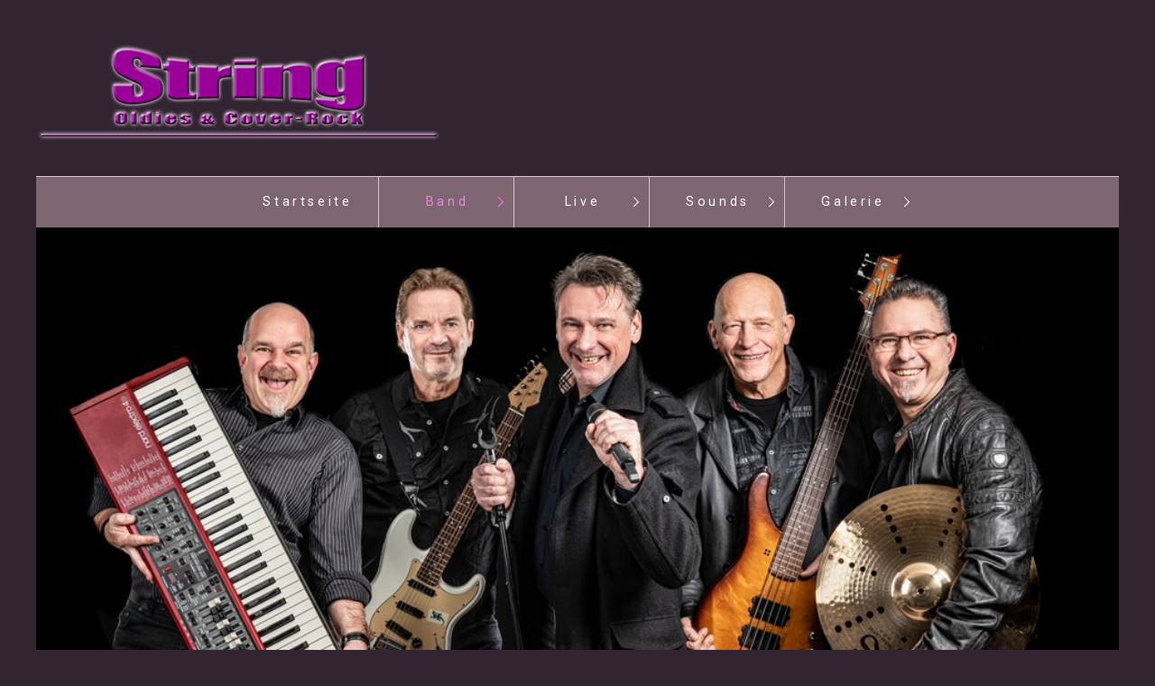

--- FILE ---
content_type: text/html
request_url: http://stringband.de/mannschaft.html
body_size: 5991
content:
<!DOCTYPE HTML> <html prefix="og: https://ogp.me/ns#" class="no-js responsivelayout" lang="de" data-zpdebug="false" data-ptr="" data-pagename="Karl-Heinz"> <head> <meta http-equiv="content-type" content="text/html; charset=utf-8"> <meta name="viewport" content="width=device-width, initial-scale=1.0"> <meta name="description" content=""> <meta name="keywords" content=""> <meta name="generator" content="Zeta Producer 16.8.6.0, ZP16F, 04.06.2024 11:28:10"> <meta name="robots" content="index, follow"> <title>Karl-Heinz</title> <meta property="og:type" content="website"> <meta property="og:title" content="Karl-Heinz"> <meta property="og:description" content=""> <meta property="og:url" content="http://www.stringband.de/mannschaft.html"> <meta property="twitter:card" content="summary_large_image"> <meta property="twitter:title" content="Karl-Heinz"> <meta property="twitter:description" content=""> <script>
		document.documentElement.className = document.documentElement.className.replace(/no-js/g, 'js');
	</script> <link rel="stylesheet" href="assets/bundle.css?v=638784321706865288"> <link rel="stylesheet" href="assets/bundle-print.css?v=638581071435759832" media="print"> <script src="assets/bundle.js?v=638784321706865288"></script> <link rel="canonical" href="http://www.stringband.de/mannschaft.html"> <link rel="preload" href="assets/fonts/fontawesome-webfont.woff2?v=4.7.0" as="font" type="font/woff2" crossorigin=""> <style>
#webname span {
	color: #990098;
}
#search {
	background-color: #F0F0F0;
}
</style> <script>
		// if after 1000ms we haven't got webfonts, show the user something, a FOUT is better than nothing
		// http://kevindew.me/post/47052453532/a-fallback-for-when-google-web-font-loader-fails
		setTimeout(function() {
			// you can have the webfont.js cached but still have no classes fire and you will have a window.WebFontConfig object
			if ( ! ("WebFont" in window)) {
				// non wfl loader class name because their events could still fire
				document.getElementsByTagName("html")[0].className += " wf-fail";
			}
		}, 1000);
	
		WebFontConfig = {
			custom: { 
				families: [ 'Roboto:300,400,700' ], 
				urls: ['media/fonts/zp-webfonts.css?v=351247778']
			}
		};
	</script> <script src="assets/js/webfont/1.6.28/webfont-local.js"></script> <script>
			function search1(){
				if (document.forms.searchengine1.q.value.length == 0) {
					alert("Bitte geben Sie einen Suchbegriff ein.");
					return false;
				}
			}
		</script> </head> <body data-pageid="598" id="locus-responsive" class="notouch nologo"> <a href="#zpMainContent" class="zp-sronly">Skip to main content</a> <a id="top"></a> <div id="banner" class="container"> <div class="zparea zpgrid" data-numcolumns="" data-areaname="Banner" data-pageid="598"> <div id="container_232" class="zpContainer first last " data-zpeleel="container" data-zpleid="232"> <div class="zpRow standard " data-row-id="600"> <div class="zpColumn odd zpColumnWidth1 c12 first last" style="" data-column-id="711"> <div class="zpColumnItem"> <div id="a1985" data-article-id="1985" data-zpleid="1985" class="articlearea zpwBild"> <div class="fixwebkitoverflow"> <img loading="lazy" class="singleImage" src="media/images/string_logo.png" width="449" height="108" alt=""> </div> </div> </div> </div> </div> </div> </div> </div> <div id="wrapper" class="container"> <div id="header"> <div id="nav"> <ul class="zpmarkactive default submenu touchhovermenu clickhovermenu out" data-trianglemode="true" role="menu"><li class="zpnodefaults" role="menuitem"><a href="index.html" data-isredirected="false">Startseite</a></li><li class="zpnodefaults haschilds" role="menuitem"><a aria-haspopup="true" aria-expanded="false" href="mannschaft.html" data-isredirected="true">Band</a><ul><li class="zpnodefaults" role="menuitem"><a class="active" href="mannschaft.html" data-isredirected="false">Karl-Heinz</a></li><li class="zpnodefaults" role="menuitem"><a href="geraetehaus.html" data-isredirected="false">Ralf</a></li><li class="zpnodefaults" role="menuitem"><a href="ralf.html" data-isredirected="false">Harry</a></li><li class="zpnodefaults" role="menuitem"><a href="einsatzgebiet.html" data-isredirected="false">Bertram</a></li><li class="zpnodefaults" role="menuitem"><a href="peter.html" data-isredirected="false">Kristian</a></li></ul></li><li class="zpnodefaults haschilds" role="menuitem"><a aria-haspopup="true" aria-expanded="false" href="ueber-uns.html" data-isredirected="true">Live</a><ul><li class="zpnodefaults" role="menuitem"><a href="ueber-uns.html" data-isredirected="false">Termine</a></li><li class="zpnodefaults" role="menuitem"><a href="satzung.html" data-isredirected="false">Referenzen</a></li></ul></li><li class="zpnodefaults haschilds" role="menuitem"><a aria-haspopup="true" aria-expanded="false" href="media/files/Bühnenanweisung-STRING.docx" data-isredirected="true">Sounds</a><ul><li class="zpnodefaults" role="menuitem"><a href="aktuelles.html" data-isredirected="false">Playlist</a></li><li class="zpnodefaults" role="menuitem"><a href="organigramm.html" data-isredirected="false">Medien</a></li><li class="zpnodefaults" role="menuitem"><a href="buehnenanweisung.html" data-isredirected="false">Bühnenanweisung</a></li></ul></li><li class="zpnodefaults haschilds" role="menuitem"><a aria-haspopup="true" aria-expanded="false" href="seite-nicht-gefunden.html" data-isredirected="true">Galerie</a><ul><li class="zpnodefaults" role="menuitem"><a href="2022.html" data-isredirected="false">2022</a></li></ul></li><li class="overflownonly"><a href="#" id="mobilenavtoggle" class="tabletonly toggle" aria-label="Menü ein-/ausblenden">&#9776; Menü</a></li></ul> <script>
$z(document).ready(function(){
	// we find the active page's a-tag and then walk upwards the dom marking the respective parent li as active/open
	$z('ul.zpmarkactive.default li a.active').parents('li').each(function(index){
		var that = this;
		// do not add open class to immediate parent li
		if ( index > 0 ){
			$z(that).addClass('open');
		}
		$z(that).addClass('active');
		//$z(that).find('> a').addClass('active');
	});
	$z("ul.zpmarkactive.default").removeClass("zpmarkactive");
	
	/*
	$z("ul.zpmarkactive.default li:has(a.active)").addClass("active");
	$z("ul.zpmarkactive.default li.haschilds > a").addClass("haschilds");
	$z("ul.zpmarkactive.default li.haschilds:has(a.active)").addClass("active");
	$z("ul.zpmarkactive.default li.active > a").addClass("active");
	
	$z("ul.zpmarkactive.default").removeClass("zpmarkactive")
	*/
});
</script> </div> </div> <div id="slider" class="noprint"> <a id="a1853"></a> <div id="headerslider" class="flexslider"> <div class="flex-container"> <ul class="slides"> <li class="first"> <img loading="lazy" src="media/images/img_2584-large.jpg" width="979" height="431" class="zpfocal" data-focus-x="50" data-focus-y="50" data-image-w="979" data-image-h="431" alt=""> </li> </ul> </div> </div> <script>
		$z(document).ready(function() {
			var useCssAnimation = false;
			
			var autoplay = false;
			if ( $z("body").hasClass("zpreducemotion") && 'fade' !== 'fade' ){  // don't allow moving animations
				autoplay = false;
			}
			
			function initSlider(){
				//console.log("Num Headers: 1");
				$z('#headerslider .flex-container').flexslider({
					useCSS: useCssAnimation,
					keyboard: true,
					itemMargin: 0,
					animation: 'fade',
					controlsContainer: '#headerslider.flexslider',
					slideshow: autoplay,
					slideshowSpeed: 7000,
					directionNav: false, touch: false,
					controlNav: false,
					randomize: false,
					
					pauseOnHover: true,
					smoothHeight: true,
					start: function(el){
						focalImages();
					},
					prevText: "zur&#252;ck",
					nextText: "weiter"
				});
				$z('#headerslider.flexslider').addClass("inited");
			}
			
			if ( $z('#headerslider .flex-container ul.slides li img').length > 0 ){
				// init flexslider after 1st image has loaded, so have dimensions as quickly as possible without having to wait too long on window loaded or such and can start right with doc ready
				$z('#headerslider .flex-container ul.slides li img').first().one("load", initSlider).each(function() {
					if(this.complete) $z(this).trigger('load');
				}); // .each() is to work around a browser bugs which don't fire load() for cached images http://stackoverflow.com/a/3877079
			}
			else{
				// also init flexslider if it doesn't contain images and is text only
				initSlider();
			}
			
			// make sure the slider is properly resized when the window is resized (400ms after window.resize ended)
			$z('#headerslider .flex-container').on('resize',function(event){
				// prevents slider.resize() from causing a windows.resize event again which looped
				event.stopPropagation();
			});
			var sliderTimeout1853 = null;
			$z(window).on("resize", function(event) {
				clearTimeout(sliderTimeout1853);
				sliderTimeout1853 = setTimeout(function() {
					var slider = $z('#headerslider .flex-container').data('flexslider');   
					debug.log("Resizing Slider: ", slider);
					if ( slider ){  // if slider contains only one image, slider will be undefined
						$z(slider).css('height', '');
						slider.trigger('resize');
					}
					clearTimeout(sliderTimeout1853); 
				}, 400);
			});
			
			// activate links for individual slideshow
			$z('#headerslider .flex-container ul.slides li[data-clickurl]').css("cursor","pointer");
			$z('#headerslider .flex-container ul.slides li[data-clickurl]').on("click", function (event){
				// Because this script captures clicks for a container, it will also fire when a regular link inside the container 
				// is clicked. Therefore, we check below, if a regular link i.e. <a href="#"> was the target of the click.
				// Depending on the browser used, event.target might not be available, but event.srcElement would…
				var targ;
				if (event.target){
					targ = event.target;
				}
				else if (event.srcElement) {
					targ = event.srcElement;
				}
				if (targ.nodeName == "A") {
					// a regular link i.e. in a Caption was clicked. Return early, so the link's href doesn't get overridden
					return;
				}
				
				if ( $z(this).data("clicktarget") ){
					window.open($z(this).data("clickurl"), $z(this).data("clicktarget"));
				}
				else{
					window.location = $z(this).data("clickurl");
				}
				event.preventDefault;
				return false;
			});
		});
  	</script> </div> <div id="content" class="main style1"> <div id="zpMainContent" class="zparea zpgrid" data-numcolumns="" data-areaname="Standard" data-pageid="598"> <div id="container_163" class="zpContainer first last " data-zpeleel="container" data-zpleid="163"> <div class="zpRow standard " data-row-id="495"> <div class="zpColumn odd zpColumnWidth1 c12 first last" style="" data-column-id="580"> <div class="zpColumnItem"> <div id="a1850" data-article-id="1850" data-zpleid="1850" class="articlearea zpwText"> <h1 data-zpfieldname="headline">Karl-Heinz</h1> </div> </div> </div> </div> <div class="zpRow standard " data-row-id="642"> <div class="zpColumn odd zpColumnWidth1 c12 first last" style="" data-column-id="754"> <div class="zpColumnItem"> <div id="a2035" data-article-id="2035" data-zpleid="2035" class="articlearea zpwBild"> <div class="fixwebkitoverflow"> <img loading="lazy" class="singleImage" src="media/images/img_2566_q.jpg" width="1055" height="1055" alt=""> </div> </div> </div> </div> </div> <div class="zpRow standard " data-row-id="649"> <div class="zpColumn odd zpColumnWidth1 c12 first last" style="" data-column-id="762"> <div class="zpColumnItem"> <div id="a2043" data-article-id="2043" data-zpleid="2043" class="articlearea zpwBild popupimage"> <div id="igal2043" class="zpImageGallery" data-kind="singleimage" data-titleshow="1" data-htmltitle="" data-width="auto" data-height="auto" data-bordercolor="default" data-borderwidth="0" data-margin="0" data-titleposition="outside" data-transition="elastic" data-slideshow="0"> <a class="fancybox preloadimg zpnolayoutlinkstyles" href="media/images/img-20240818-wa0009-large.jpg" title="" aria-label="Bild in Lightbox öffnen (open image in lightbox)"> <img loading="lazy" class="singleImage" src="media/images/img-20240818-wa0009.jpg" width="1055" height="1562" alt=""> </a> </div> </div> </div> </div> </div> <div class="zpRow standard " data-row-id="627"> <div class="zpColumn odd zpColumnWidth1 c6 first last" style="" data-column-id="738"> <div class="zpColumnItem"> <div id="a2017" data-article-id="2017" data-zpleid="2017" class="articlearea zpwBild popupimage"> <div id="igal2017" class="zpImageGallery" data-kind="singleimage" data-titleshow="1" data-htmltitle="" data-width="auto" data-height="auto" data-bordercolor="default" data-borderwidth="0" data-margin="0" data-titleposition="outside" data-transition="elastic" data-slideshow="0"> <div class="productimage zoomable zpnolayoutlinkstyles" data-zoom="media/images/string-17.10.10-091-kopie-large.jpg" title=""> <img loading="lazy" class="singleImage" src="media/images/string-17.10.10-091-kopie.jpg" width="512" height="697" alt=""> </div> </div> </div> </div> </div> </div> <div class="zpRow standard " data-row-id="650"> <div class="zpColumn odd zpColumnWidth1 c12 first last" style="" data-column-id="763"> <div class="zpColumnItem"> <div id="a2044" data-article-id="2044" data-zpleid="2044" class="articlearea zpwText"> <p>Erster Auftritt 1966 auf der Bühne im Kino seines Vaters ( REX- Filmbühne ) in Essen-Katernberg.</p><p>Gründungsmitglied der Band STRING in 1991.</p> </div> </div> </div> </div> </div> </div> </div> <div id="search" class="container"> <script>
		function getParameterByNamezpsearchform(name) {
			name = name.replace(/[\[]/, "\\\[").replace(/[\]]/, "\\\]");
			var regexS = "[\\?&]" + name + "=([^&#]*)";
			var regex = new RegExp(regexS);
			var results = regex.exec(window.location.search);
			if(results == null) {
				return "";
			}
			else {
				return decodeURIComponent(results[1].replace(/\+/g, " "));
			}
		}
		function encode_htmlzpsearchform(astring) { //helps prevent XSS e.g. when printing search strings
			astring = typeof astring !== 'undefined' ? astring : "";

			astring = astring.replace(/</g, "&lt;");
			astring = astring.replace(/>/g, "&gt;");
			astring = astring.replace(/"/g, "&quo" + "t;");
			astring = astring.replace(/'/g, "&#x27;");
			astring = astring.replace(/\//g, "&#x2F;");
			astring = astring.replace(/\[\$/g, "");
			astring = astring.replace(/\$\]/g, "");

			return astring;
		}
		function searchzpsearchform() {
			var formId = "zpsearchform";
			if (document.getElementById(formId).q.value == 'Suchbegriff') {
				return false;
			}
			else if ($z.trim(document.getElementById(formId).q.value).length === 0) {
				alert("Bitte geben Sie einen Suchbegriff ein.");
				return false;
			}
			else{
				return;
			}
		}
	</script> <form id="zpsearchform" name="searchengine1" onsubmit="return searchzpsearchform()" action="suche.html" method="get" class="zpsearchform"> <input id="zpsearchfield" class="zpsearchfield typetext" type="text" name="q" title="Suche" placeholder="Suchbegriff" aria-label="Suchbegriff"> <input id="zpsearchbutton" class="zpsearchbutton" type="image" name="submit" src="assets/stock-images/magnifier.png" alt="Suchen" title="Suchen" aria-label="Suchen"> </form> <script>
	$(document).ready(function(){
		// set form field value to searchstring
		var tmpSearchstring = getParameterByNamezpsearchform("q");
		if ( tmpSearchstring ){
			// fill layout searchfield with searchsting
			document.getElementById("zpsearchform").q.value = tmpSearchstring;
			// fill search page searchfield with searchsting
			document.getElementById("zpsearchengine").q2.value = tmpSearchstring;
			// focus search page searchfield
			document.getElementById("zpsearchengine").q2.focus();
		}
	});
	</script> </div> </div> <div id="footer" class="container"> <div id="xmenu" class=""> <a class="xmenulink" href="index.html">Startseite</a> <a class="xmenulink" href="kontakt.html">Kontakt</a> <a class="xmenulink" href="impressum.html">Impressum</a> </div> <div id="copyright"> © 2018 String - Coverband. <a href="https://www.zeta-producer.com/de/index.html" target="_blank" class="zp" rel="sponsored nofollow">Website erstellt mit Zeta Producer</a> </div> </div> <script>	
		function setoverflown(){
			if ( $z("#nav").is(":hover") || ! $z("#nav > ul > li").length ){
				return;
			}
			if ( $z("#nav:not(.on)").overflown() ){
				$z("#nav > ul").css("text-align", "left");
				$z("#nav, #nav > ul li.overflownonly").addClass("overflown");
				// hide overflown list items
				var firstTop = $z("#nav > ul > li").eq(0).position().top;
				$z("#nav > ul > li").each(function(){
					if ( $z(this).position().top > firstTop ){
						$z(this).addClass("overflowing");
					}
				});
			}
			else{
				$z("#nav > ul").css("text-align", "");
				$z("#nav, #nav > ul li.overflownonly").removeClass("overflown");
				// re show previously hidden, overflowing li
				$z("#nav > ul > li").removeClass("overflowing");
			}
		}
		
		$z(document).ready(function(){
			// switches the Mobile Navigation-Menu on/off, when "Menu" link is clicked.
			$z("a#mobilenavtoggle").off("click");
			$z("a#mobilenavtoggle").on("click", function(e){
				e.preventDefault();
				// due to pos absolute or such, click on other links in nav also register here, but e.pageX ist null then, so ignore them based on this fact
				if ( !e.pageX ){
					debug.log("Ignore click on a#mobilenavtoggle");
					return;
				}
				if ( $z("#nav").hasClass("on") ){
					// we're switching to off now
					$z("#nav ul li").removeClass("hoverToClickMenuAdded clicked");
					$z("#nav ul ul").css("display", "").css("visibility", "");
				}
				$z("#nav").toggleClass("on");
			});	
			
			setoverflown();
			var resizeTimeout = null;
			$z(window).on("resize", function() {
				if (resizeTimeout) {
					clearTimeout(resizeTimeout);
				}
				// throttle the resize event
				resizeTimeout = setTimeout(function () {
					setoverflown();
				},150);
			});
		});
		
		$z(window).on('load', function(){
			setoverflown();
			setTimeout(function(){setoverflown();}, 1000);
		});
	</script> <script>
$('#webname').html(function(){
	var zpWebname = $(this).text().trim().split(' ');
	var zpWebnameFirst = zpWebname.shift();
	return (zpWebname.length > 0 ? '<span>'+ zpWebnameFirst + '</span> ' : zpWebnameFirst) + zpWebname.join(' ');
});
</script> 
<!--
* Layout: Locus Responsive by StS
* $Id: default.html 2023-10-30 16:46:12 +0100 Stefan S  bec75a2c0e3955ec59416390bd74e4e147c4826b $
-->
 </body> </html>